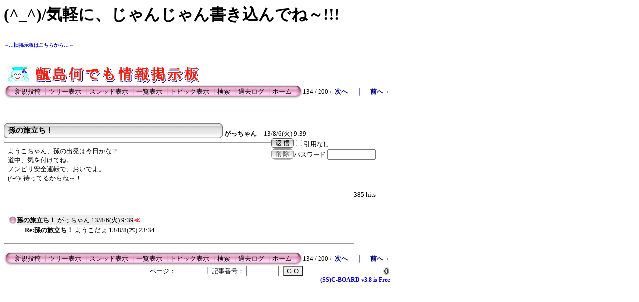

--- FILE ---
content_type: text/html; charset=Shift_JIS
request_url: http://www.koshikijima.net/c-board2007/c-board.cgi?cmd=one;no=1862;id=
body_size: 9966
content:
<!DOCTYPE HTML PUBLIC "-//W3C//DTD HTML 4.01 Transitional//EN">
<html lang="ja">
<head>
 <meta http-equiv="content-script-type" content="text/javascript">
 <meta http-equiv="content-style-type" content="text/css">
 <link rel="stylesheet" type="text/css" href="./data/c-board.css">
 <link rel="alternate" type="application/rss+xml" title="甑島掲示板" href="http://www.koshikijima.net/c-board2007/c-board.cgi?cmd=r2s;id=">
 <title>甑島掲示板</title>
</head>
<body>
<h1>(^_^)/気軽に、じゃんじゃん書き込んでね～!!!<h1><p>
<p>
<a href="http://www.koshikijima.net/c-board/c-board.cgi"><font size=1>→…旧掲示板はこちらから…←</font></a><p>
<p>
<img src="http://www.koshikijima.net/c-board2007/keijiban-title.gif" width="400" height="40" alt="甑島掲示板">
<table border=0 cellspacing=0 cellpadding=0 width="700">
 <tr>
  <td align="left" width="50%" nowrap>
   <table border=0 cellspacing=0 cellpadding=0>
	<tr>
	 <td><img src="./image/mnu_table_left.gif" width=14 height=28 alt=""></td>
	 <td background="./image/mnu_table_back.gif" nowrap>&nbsp;&nbsp;<a class=Menu href="c-board.cgi?cmd=psn;id=">新規投稿</a><span class=MenuSplit>&nbsp;┃</span><a class=Menu href="c-board.cgi?cmd=tre;id=">ツリー表示</a><span class=MenuSplit>&nbsp;┃</span><a class=Menu href="c-board.cgi?cmd=thr;id=">スレッド表示</a><span class=MenuSplit>&nbsp;┃</span><a class=Menu href="c-board.cgi?cmd=all;id=">一覧表示</a><span class=MenuSplit>&nbsp;┃</span><a class=Menu href="c-board.cgi?cmd=tpc;id=">トピック表示</a><span class=MenuSplit>&nbsp;┃</span><a class=Menu href="c-board.cgi?cmd=srn;id=">検索</a><span class=MenuSplit>&nbsp;┃</span><a class=Menu href="c-board.cgi?cmd=log;id=">過去ログ</a><span class=MenuSplit>&nbsp;┃</span><a class=Menu href="http://www.koshikijima.net/index.html" target="_top">ホーム</a>&nbsp;&nbsp;</td>
	 <td><img src="./image/mnu_table_right.gif" width=14 height=28 alt=""></td>
	</tr>
   </table>
  </td>
  <td align="center" nowrap>
   <span class=MenuOut>134 / 200 </span>
  </td>
  <td nowrap align="right"><a href="c-board.cgi?cmd=one;page=133;id=" title="Re:孫の旅立ち！"><font size="3" color="#000080" style="font-size: 10pt"><b>←次へ</b></font></a><font size="3" color="#000080" style="font-size: 11pt"><b>　｜　</b></font><a href="c-board.cgi?cmd=one;page=135;id=" title="Re:ゆうさん がっちゃん"><font size="3" color="#000080" style="font-size: 10pt"><b>前へ→</b></font></a></td>
 </tr>
</table>
<hr size=1 width="700" align="left">

<a name="1862"></a>
<table border=0 cellspacing=0 cellpadding=0>
 <tr>
  <td>
   <table border=0 cellspacing=0 cellpadding=0>
    <tr><td><img src="./image/sbj_table_left.gif" width=9 height=30 alt=""></td>
	<td background="./image/sbj_table_back.gif" width=420 nowrap>
	  <a href="c-board.cgi?cmd=one;no=1862;id="><span class=AllSubject><b>孫の旅立ち！</b></span></a>
	</td>
	<td><img src="./image/sbj_table_right.gif" width=9 height=30 alt=""></td>
    </tr>
   </table>
  </td>
  <td valign="bottom">
   <span class=AllName>&nbsp;<b title="［識別番号：22521182ee］">がっちゃん</b></span>
   
   <span class=AllDate>&nbsp;- 13/8/6(火) 9:39 -</span>
  </td>
 </tr>
</table>
<table border=0 cellspacing=0 cellpadding=0>
 <tr>
  <td align="left" valign="top" width="535">
   <hr width="100%" size=1 align="left">
  </td>
  <td rowspan=2 align="left" valign="top">
   <table border=0 cellpadding=0 cellspacing=0>
    <tr><td colspan=2><form action="c-board.cgi" method="get"></td></tr>
    <tr><td><input type="image" src="./image/reply.gif" name="返信" border="0" width="45" height="22" alt="返信"></td>
	<td>
	 <span class=AllReply>
	  <input name="no_quot" type=checkbox value=1 class=AllReplyInput title="チェックすると返信時に元記事を引用しなくなります">引用なし
	 </span>
	 <input type="hidden" name="follow" value="1862">
	 <input type="hidden" name="id" value="">
	 <input type="hidden" name="cmd" value="psn">
	</td>
    </tr>
    	<tr><td colspan=2>
	  </form><form action="c-board.cgi" method="post"></td></tr>
	<tr>
	 <td><input type="image" src="./image/delete.gif" name="削除" width="45" height="22" border="0" alt="削除"></td>
	 <td>
	  <span class=AllDelete>パスワード
	   <input name="key" size=10 type=password value="" class=AllDeleteInput title="投稿したときに入力したパスワードを入力してください">
	  </span>
	  <input type=hidden name="no" value="1862">
	  <input type=hidden name="tree" value="1862">
	  <input type=hidden name="id" value="">
	  <input type=hidden name="cmd" value="dlm">
	 </td>
	</tr>

    <tr><td colspan=2></form></td></tr>
    <tr><td colspan=2 align="center"></td>
    </tr>
   </table>
  </td>
 </tr>
 <tr>
  <td width=535>
   <table border=0 cellspacing=0 cellpadding=0>
    <tr>
     <td>&nbsp;&nbsp;</td>
     <td><span class=AllBody>ようこちゃん、孫の出発は今日かな？<br>
道中、気を付けてね。<br>
ノンビリ安全運転で、おいでよ。<br>
(^-^)/ 待ってるからね～！<br>
<br>
</span></td>
    </tr>
   </table>
  </td>
 </tr>
 
 <tr>
  <td colspan=2 align="right">
   <span class=AllHit>385 hits<br></span>
   <span class=AllHit></span>
   <span class=AllAgent></span>
  </td>
 </tr>
</table>
<hr size=1 width=700 align="left">
<table border=0 cellspacing=0 cellpadding=0>
 <tr>
  <td><img src="./image/_.gif" width=10 height=1 alt=""></td>
  <td><a href="c-board.cgi?cmd=ntr;tree=1862;id=" title="記事が属するツリーの記事を全て表示します"><img src="./image/tre_all.gif" width=16 height=20 border=0></a></td>
  <td bgcolor="#eeeeee" nowrap>
   <a class=TreeParentSubject href="c-board.cgi?cmd=one;no=1862;id=" title=""><b>孫の旅立ち！</b>
    <span class=TreeParentName>がっちゃん</span>
    <span class=TreeParentDate>13/8/6(火) 9:39</span></a></td>
  <td><font size="3" color="#ff0000" style="font-size: 10pt"><b>≪</b></font></td>
 </tr>
</table>
<table border=0 cellspacing=0 cellpadding=0>
 <tr>
  <td><img src="./image/_.gif" width=10 height=1 alt=""></td>
  <td><img src="./image/_.gif" width=12 height=1 alt="" border=0><a href="c-board.cgi?cmd=ntr;tree=1862;no=1863;id=" title="この記事にぶら下がってる記事を全て表示します"><img src="./image/L_icon.gif" width="20" height="20" border="0"></a></td>
  <td bgcolor="#ffffff" nowrap>
   <a class=TreeChildSubject href="c-board.cgi?cmd=one;no=1863;id=" title=""><b>Re:孫の旅立ち！</b>
    <span class=TreeChildName>ようこだょ</span>
    <span class=TreeChildDate>13/8/8(木) 23:34</span></a></td>
  <td></td>
 </tr>
</table>
<hr size=1 width="700" align="left">
<table border=0 cellspacing=0 cellpadding=0 width="700">
 <tr>
  <td align="left" width="50%" nowrap>
   <table border=0 cellspacing=0 cellpadding=0>
	<tr>
	 <td><img src="./image/mnu_table_left.gif" width=14 height=28 alt=""></td>
	 <td background="./image/mnu_table_back.gif" nowrap>&nbsp;&nbsp;<a class=Menu href="c-board.cgi?cmd=psn;id=">新規投稿</a><span class=MenuSplit>&nbsp;┃</span><a class=Menu href="c-board.cgi?cmd=tre;id=">ツリー表示</a><span class=MenuSplit>&nbsp;┃</span><a class=Menu href="c-board.cgi?cmd=thr;id=">スレッド表示</a><span class=MenuSplit>&nbsp;┃</span><a class=Menu href="c-board.cgi?cmd=all;id=">一覧表示</a><span class=MenuSplit>&nbsp;┃</span><a class=Menu href="c-board.cgi?cmd=tpc;id=">トピック表示</a><span class=MenuSplit>&nbsp;┃</span><a class=Menu href="c-board.cgi?cmd=srn;id=">検索</a><span class=MenuSplit>&nbsp;┃</span><a class=Menu href="c-board.cgi?cmd=log;id=">過去ログ</a><span class=MenuSplit>&nbsp;┃</span><a class=Menu href="http://www.koshikijima.net/index.html" target="_top">ホーム</a>&nbsp;&nbsp;</td>
	 <td><img src="./image/mnu_table_right.gif" width=14 height=28 alt=""></td>
	</tr>
   </table>
  </td>
  <td align="center" nowrap>
   <span class=MenuOut>134 / 200 </span>
  </td>
  <td nowrap align="right"><a href="c-board.cgi?cmd=one;page=133;id=" title="Re:孫の旅立ち！"><font size="3" color="#000080" style="font-size: 10pt"><b>←次へ</b></font></a><font size="3" color="#000080" style="font-size: 11pt"><b>　｜　</b></font><a href="c-board.cgi?cmd=one;page=135;id=" title="Re:ゆうさん がっちゃん"><font size="3" color="#000080" style="font-size: 10pt"><b>前へ→</b></font></a></td>
 </tr>
 <tr>
  <td colspan=3><form action="c-board.cgi" method="get"></td>
 </tr>
 <tr>
  <td align="right" valign="top" nowrap>
   <table border=0 cellspacing=0 cellpadding=0>
	<tr>
	 <td nowrap>
	  <span class=MenuOut>ページ：</span>
	  <input type="text" name="page" size=4 class=MenuInput title="表示したいページ番号を入力してください">
	 </td>
	 <td nowrap><span class=MenuOut>&nbsp;┃&nbsp;</span></td>
	 <td nowrap><span class=MenuOut>記事番号：</span>
	  <input type="text" name="no" size=6 class=MenuInput title="表示したい記事番号を入力してください">&nbsp;&nbsp;</td>
	 <td nowrap>
	  <input type="submit" value="G O" class=MenuSend title="指定されたページ・番号にジャンプします">
	  <input type="hidden" name="mode" value="one">
	  <input type="hidden" name="id" value="">
	  <input type="hidden" name="cmd" value="jmp">
	 </td>
	</tr>
   </table>
  </td>
  <td nowrap align="right" colspan=2><span class=Count><img src="./image/0.gif" alt="0"></span></td>
 </tr>
 <tr>
  <td colspan=3 align="right">
   <span class="Version"><b>
	<a href="c-board.cgi?cmd=ver;id=" title="バージョン情報表示【この掲示板CGIが欲しい人はクリック！】">
	(SS)C-BOARD v3.8  is Free</a><br>
   </b></span>
   </form>
  </td>
 </tr>
</table>

<img src="c-board.cgi?cmd=rdw;read=746;1769546760;id=" width=1 height=1 alt="">	<script type="text/javascript">
	 <!--
	 function Error(msg, url, line) {
		 return true;
	 }
	 window.onerror = Error;
	 var Referer = escape(document.referrer);
	 document.write('<img src="c-board.cgi?cmd=csw');
	 document.write('&screen=', screen.width, '_', screen.height);
	 document.write('&color=', screen.colorDepth);
	 document.write('&referer=', Referer);
	 document.write('&id=');
	 document.write('" width="1" height="1" alt="">');
	 // -->
	</script>
	<noscript>
	 <img src="c-board.cgi?cmd=csw;id=" width="1"
		  height="1" alt="">
	</noscript>

</body>
</html>
